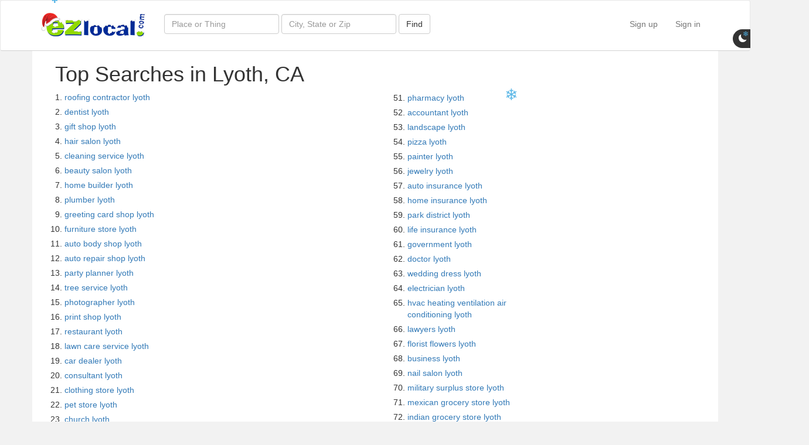

--- FILE ---
content_type: text/html; charset=utf-8
request_url: https://ezlocal.com/ca/lyoth/popular-searches
body_size: 7547
content:


<!DOCTYPE html>

<html lang="en-US">
<head><meta charset="utf-8" /><meta http-equiv="X-UA-Compatible" content="IE=edge" /><meta name="viewport" content="width=device-width, initial-scale=1" /><title>
	Popular Searches in lyoth - EZlocal.com Local Search
</title><link href="../../s/c/bootstrap.min.css?0" rel="stylesheet" /><link href="../../s/c/main.css?16" rel="stylesheet" /><link href="../../s/c/legacy.css?0" rel="stylesheet" /><link rel="shortcut icon" href="/favicon.ico" /><link rel="home" href="https://ezlocal.com" /><link rel="content" href="/sitemap-index.xml" /><link rel="alternate" href="https://feeds.feedburner.com/ezlocal" title="ezlocal.com Blog RSS" type="application/rss+xml" />

    <script async src="https://www.googletagmanager.com/gtag/js?id=G-H3F2NE2GYD"></script>
    <script>window.dataLayer = window.dataLayer || []; function gtag() { dataLayer.push(arguments); } gtag('js', new Date()); gtag('config', 'G-H3F2NE2GYD');</script>



    
    <meta name="description" content="Popular lyoth searches:  local search." />
</head>
<body>

    <nav id="mainnav" class="nav navbar navbar-default" role="navigation">
        <div class="container">
            <div class="navbar-header">
                <button type="button" class="navbar-toggle collapsed" data-toggle="collapse" data-target="#topmenu">
                    <span class="sr-only">Toggle navigation</span>
                    <span class="glyphicon glyphicon-search"></span>
                </button>
                <a id="ctl00_hEZlocal" class="navbar-brand" rel="home" href="../../"><img id="ctl00_iEZlocalLogo" src="../../s/i/ezlocal-holiday.png" alt="EZlocal.com - Local Search Made EZ" /></a>
            </div>
            
            <div class="collapse navbar-collapse" id="topmenu">

                <form id="search" class="navbar-form navbar-left" role="search" action="/search/" method="get">
                    <div class="form-group">
                        <input type="text" id="tQ" name="q" class="form-control" placeholder="Place or Thing" />    
                        <input type="text" id="tBy" name="by" class="form-control" placeholder="City, State or Zip" />  
                    </div>
                    <button type="submit" name="bSearch" id="bSearch" class="btn btn-default">Find</button>
                </form>  
            
                <ul class="nav navbar-nav navbar-right">
                    
                        <li><a href="/contribute/signup.aspx">Sign up</a></li>
                        <li><a href="/contribute/login.aspx">Sign in</a></li>
                    
                    
                </ul>

            </div>
        </div>
    </nav>

    <form method="post" action="./popular-searches?City=lyoth&amp;State=ca&amp;re=1" id="aspnetForm">
<div class="aspNetHidden">
<input type="hidden" name="__VIEWSTATE" id="__VIEWSTATE" value="/[base64]/[base64]" />
</div>

<div class="aspNetHidden">

	<input type="hidden" name="__VIEWSTATEGENERATOR" id="__VIEWSTATEGENERATOR" value="F2E8FA5C" />
</div>
    <div class="container main">
        <div class="row">
            <div class="col-xs-6">
                <h1 style="padding-left: 24px;">Top Searches in Lyoth, CA</h1>
                <ol>
                    
                            <li style="padding-bottom: 5px"><a href="/ca/lyoth/roofing-contractor">roofing contractor lyoth</a></li>
                        
                            <li style="padding-bottom: 5px"><a href="/ca/lyoth/dentist">dentist lyoth</a></li>
                        
                            <li style="padding-bottom: 5px"><a href="/ca/lyoth/gift-shop">gift shop lyoth</a></li>
                        
                            <li style="padding-bottom: 5px"><a href="/ca/lyoth/hair-salon">hair salon lyoth</a></li>
                        
                            <li style="padding-bottom: 5px"><a href="/ca/lyoth/cleaning-service">cleaning service lyoth</a></li>
                        
                            <li style="padding-bottom: 5px"><a href="/ca/lyoth/beauty-salon">beauty salon lyoth</a></li>
                        
                            <li style="padding-bottom: 5px"><a href="/ca/lyoth/home-builder">home builder lyoth</a></li>
                        
                            <li style="padding-bottom: 5px"><a href="/ca/lyoth/plumber">plumber lyoth</a></li>
                        
                            <li style="padding-bottom: 5px"><a href="/ca/lyoth/greeting-card-shop">greeting card shop lyoth</a></li>
                        
                            <li style="padding-bottom: 5px"><a href="/ca/lyoth/furniture-store">furniture store lyoth</a></li>
                        
                            <li style="padding-bottom: 5px"><a href="/ca/lyoth/auto-body-shop">auto body shop lyoth</a></li>
                        
                            <li style="padding-bottom: 5px"><a href="/ca/lyoth/auto-repair-shop">auto repair shop lyoth</a></li>
                        
                            <li style="padding-bottom: 5px"><a href="/ca/lyoth/party-planner">party planner lyoth</a></li>
                        
                            <li style="padding-bottom: 5px"><a href="/ca/lyoth/tree-service">tree service lyoth</a></li>
                        
                            <li style="padding-bottom: 5px"><a href="/ca/lyoth/photographer">photographer lyoth</a></li>
                        
                            <li style="padding-bottom: 5px"><a href="/ca/lyoth/print-shop">print shop lyoth</a></li>
                        
                            <li style="padding-bottom: 5px"><a href="/ca/lyoth/restaurant">restaurant lyoth</a></li>
                        
                            <li style="padding-bottom: 5px"><a href="/ca/lyoth/lawn-care-service">lawn care service lyoth</a></li>
                        
                            <li style="padding-bottom: 5px"><a href="/ca/lyoth/car-dealer">car dealer lyoth</a></li>
                        
                            <li style="padding-bottom: 5px"><a href="/ca/lyoth/consultant">consultant lyoth</a></li>
                        
                            <li style="padding-bottom: 5px"><a href="/ca/lyoth/clothing-store">clothing store lyoth</a></li>
                        
                            <li style="padding-bottom: 5px"><a href="/ca/lyoth/pet-store">pet store lyoth</a></li>
                        
                            <li style="padding-bottom: 5px"><a href="/ca/lyoth/church">church lyoth</a></li>
                        
                            <li style="padding-bottom: 5px"><a href="/ca/lyoth/insurance-agency">insurance agency lyoth</a></li>
                        
                            <li style="padding-bottom: 5px"><a href="/ca/lyoth/auto-repair">auto repair lyoth</a></li>
                        
                            <li style="padding-bottom: 5px"><a href="/ca/lyoth/marketing-agency">marketing agency lyoth</a></li>
                        
                            <li style="padding-bottom: 5px"><a href="/ca/lyoth/hotel">hotel lyoth</a></li>
                        
                            <li style="padding-bottom: 5px"><a href="/ca/lyoth/used-car-dealer">used car dealer lyoth</a></li>
                        
                            <li style="padding-bottom: 5px"><a href="/ca/lyoth/car-wash">car wash lyoth</a></li>
                        
                            <li style="padding-bottom: 5px"><a href="/ca/lyoth/electronics">electronics lyoth</a></li>
                        
                            <li style="padding-bottom: 5px"><a href="/ca/lyoth/real-estate-agency">real estate agency lyoth</a></li>
                        
                            <li style="padding-bottom: 5px"><a href="/ca/lyoth/pizza-restaurant">pizza restaurant lyoth</a></li>
                        
                            <li style="padding-bottom: 5px"><a href="/ca/lyoth/currency-exchange">currency exchange lyoth</a></li>
                        
                            <li style="padding-bottom: 5px"><a href="/ca/lyoth/bank">bank lyoth</a></li>
                        
                            <li style="padding-bottom: 5px"><a href="/ca/lyoth/florist">florist lyoth</a></li>
                        
                            <li style="padding-bottom: 5px"><a href="/ca/lyoth/real-estate">real estate lyoth</a></li>
                        
                            <li style="padding-bottom: 5px"><a href="/ca/lyoth/landscape-designer">landscape designer lyoth</a></li>
                        
                            <li style="padding-bottom: 5px"><a href="/ca/lyoth/advertising-agency">advertising agency lyoth</a></li>
                        
                            <li style="padding-bottom: 5px"><a href="/ca/lyoth/post-office">post office lyoth</a></li>
                        
                            <li style="padding-bottom: 5px"><a href="/ca/lyoth/jeweler">jeweler lyoth</a></li>
                        
                            <li style="padding-bottom: 5px"><a href="/ca/lyoth/restaurants">restaurants lyoth</a></li>
                        
                            <li style="padding-bottom: 5px"><a href="/ca/lyoth/bar">bar lyoth</a></li>
                        
                            <li style="padding-bottom: 5px"><a href="/ca/lyoth/caterer">caterer lyoth</a></li>
                        
                            <li style="padding-bottom: 5px"><a href="/ca/lyoth/tax">tax lyoth</a></li>
                        
                            <li style="padding-bottom: 5px"><a href="/ca/lyoth/school">school lyoth</a></li>
                        
                            <li style="padding-bottom: 5px"><a href="/ca/lyoth/clothing">clothing lyoth</a></li>
                        
                            <li style="padding-bottom: 5px"><a href="/ca/lyoth/auto-dealer">auto dealer lyoth</a></li>
                        
                            <li style="padding-bottom: 5px"><a href="/ca/lyoth/grocery">grocery lyoth</a></li>
                        
                            <li style="padding-bottom: 5px"><a href="/ca/lyoth/auto-detail">auto detail lyoth</a></li>
                        
                            <li style="padding-bottom: 5px"><a href="/ca/lyoth/gas">gas lyoth</a></li>
                        
                </ol>
            </div>
            <div class="col-xs-6" style="padding-top: 70px;">
                <ol style="display: block; float: left; width: 45%;" start="51">
                    
                            <li style="padding-bottom: 5px"><a href="/ca/lyoth/pharmacy">pharmacy lyoth</a></li>
                        
                            <li style="padding-bottom: 5px"><a href="/ca/lyoth/accountant">accountant lyoth</a></li>
                        
                            <li style="padding-bottom: 5px"><a href="/ca/lyoth/landscape">landscape lyoth</a></li>
                        
                            <li style="padding-bottom: 5px"><a href="/ca/lyoth/pizza">pizza lyoth</a></li>
                        
                            <li style="padding-bottom: 5px"><a href="/ca/lyoth/painter">painter lyoth</a></li>
                        
                            <li style="padding-bottom: 5px"><a href="/ca/lyoth/jewelry">jewelry lyoth</a></li>
                        
                            <li style="padding-bottom: 5px"><a href="/ca/lyoth/auto-insurance">auto insurance lyoth</a></li>
                        
                            <li style="padding-bottom: 5px"><a href="/ca/lyoth/home-insurance">home insurance lyoth</a></li>
                        
                            <li style="padding-bottom: 5px"><a href="/ca/lyoth/park-district">park district lyoth</a></li>
                        
                            <li style="padding-bottom: 5px"><a href="/ca/lyoth/life-insurance">life insurance lyoth</a></li>
                        
                            <li style="padding-bottom: 5px"><a href="/ca/lyoth/government">government lyoth</a></li>
                        
                            <li style="padding-bottom: 5px"><a href="/ca/lyoth/doctor">doctor lyoth</a></li>
                        
                            <li style="padding-bottom: 5px"><a href="/ca/lyoth/wedding-dress">wedding dress lyoth</a></li>
                        
                            <li style="padding-bottom: 5px"><a href="/ca/lyoth/electrician">electrician lyoth</a></li>
                        
                            <li style="padding-bottom: 5px"><a href="/ca/lyoth/hvac-heating-ventilation-air-conditioning">hvac heating ventilation air conditioning lyoth</a></li>
                        
                            <li style="padding-bottom: 5px"><a href="/ca/lyoth/lawyers">lawyers lyoth</a></li>
                        
                            <li style="padding-bottom: 5px"><a href="/ca/lyoth/florist-flowers">florist flowers lyoth</a></li>
                        
                            <li style="padding-bottom: 5px"><a href="/ca/lyoth/business">business lyoth</a></li>
                        
                            <li style="padding-bottom: 5px"><a href="/ca/lyoth/nail-salon">nail salon lyoth</a></li>
                        
                            <li style="padding-bottom: 5px"><a href="/ca/lyoth/military-surplus-store">military surplus store lyoth</a></li>
                        
                            <li style="padding-bottom: 5px"><a href="/ca/lyoth/mexican-grocery-store">mexican grocery store lyoth</a></li>
                        
                            <li style="padding-bottom: 5px"><a href="/ca/lyoth/indian-grocery-store">indian grocery store lyoth</a></li>
                        
                            <li style="padding-bottom: 5px"><a href="/ca/lyoth/asian-grocery-store">asian grocery store lyoth</a></li>
                        
                            <li style="padding-bottom: 5px"><a href="/ca/lyoth/pawn-shop">pawn shop lyoth</a></li>
                        
                            <li style="padding-bottom: 5px"><a href="/ca/lyoth/camera-repair-shop">camera repair shop lyoth</a></li>
                        
                            <li style="padding-bottom: 5px"><a href="/ca/lyoth/gel-nails">gel nails lyoth</a></li>
                        
                            <li style="padding-bottom: 5px"><a href="/ca/lyoth/unfinished-furniture-store">unfinished furniture store lyoth</a></li>
                        
                            <li style="padding-bottom: 5px"><a href="/ca/lyoth/barber-shop">barber shop lyoth</a></li>
                        
                            <li style="padding-bottom: 5px"><a href="/ca/lyoth/nail-art">nail art lyoth</a></li>
                        
                            <li style="padding-bottom: 5px"><a href="/ca/lyoth/family-salon">family salon lyoth</a></li>
                        
                            <li style="padding-bottom: 5px"><a href="/ca/lyoth/grocery-delivery-service">grocery delivery service lyoth</a></li>
                        
                            <li style="padding-bottom: 5px"><a href="/ca/lyoth/construction-company">construction company lyoth</a></li>
                        
                            <li style="padding-bottom: 5px"><a href="/ca/lyoth/body-waxing">body waxing lyoth</a></li>
                        
                            <li style="padding-bottom: 5px"><a href="/ca/lyoth/acrylic-nails-">acrylic nails  lyoth</a></li>
                        
                            <li style="padding-bottom: 5px"><a href="/ca/lyoth/compounding-pharmacy">compounding pharmacy lyoth</a></li>
                        
                            <li style="padding-bottom: 5px"><a href="/ca/lyoth/hair-design">hair design lyoth</a></li>
                        
                            <li style="padding-bottom: 5px"><a href="/ca/lyoth/auto-insurance-agency">auto insurance agency lyoth</a></li>
                        
                            <li style="padding-bottom: 5px"><a href="/ca/lyoth/attorney">attorney lyoth</a></li>
                        
                            <li style="padding-bottom: 5px"><a href="/ca/lyoth/automobile-repair">automobile repair lyoth</a></li>
                        
                            <li style="padding-bottom: 5px"><a href="/ca/lyoth/amish-furniture-store">amish furniture store lyoth</a></li>
                        
                            <li style="padding-bottom: 5px"><a href="/ca/lyoth/electrical-contractor">electrical contractor lyoth</a></li>
                        
                            <li style="padding-bottom: 5px"><a href="/ca/lyoth/body-piercing-shop">body piercing shop lyoth</a></li>
                        
                            <li style="padding-bottom: 5px"><a href="/ca/lyoth/car-repair-shop">car repair shop lyoth</a></li>
                        
                            <li style="padding-bottom: 5px"><a href="/ca/lyoth/foreign-auto-repair-shop">foreign auto repair shop lyoth</a></li>
                        
                            <li style="padding-bottom: 5px"><a href="/ca/lyoth/home-insurance-agency">Home Insurance Agency lyoth</a></li>
                        
                            <li style="padding-bottom: 5px"><a href="/ca/lyoth/truck-repair-shop">truck repair shop lyoth</a></li>
                        
                            <li style="padding-bottom: 5px"><a href="/ca/lyoth/auto-restoration-service">auto restoration service lyoth</a></li>
                        
                            <li style="padding-bottom: 5px"><a href="/ca/lyoth/vintage-clothing-store">vintage clothing store lyoth</a></li>
                        
                            <li style="padding-bottom: 5px"><a href="/ca/lyoth/carpet-cleaning-service">carpet cleaning service lyoth</a></li>
                        
                            <li style="padding-bottom: 5px"><a href="/ca/lyoth/grocery-store">grocery store lyoth</a></li>
                        
                </ol>
            </div>
        </div>
    </div>
</form>

    <div class="container main">

<div id="footer">
    <div class="row brag">
        <div class="col-md-3 col-sm-4 col-xs-6">
            <div class="google"><div class="g-partnersbadge" data-agency-id="2157104286"></div></div>
        </div>
        <div class="col-md-2 col-sm-4 hidden-xs">
            <a href="https://www.bbb.org/chicago/business-reviews/internet-marketing-services/ezlocal-in-lombard-il-53000245/"><img src="/s/i/f/ezlocal-bbb.png" alt="BBB A+" /></a>
        </div>
        <div class="col-md-2 hidden-sm hidden-xs">
            <img src="/s/i/f/years-in-service.png" alt="EZlocal 13 Years" />
        </div>      
        <div class="col-md-2 hidden-sm hidden-xs">
            <img src="/s/i/f/google-reviews.png" alt="Google Reviews" />
        </div>
        <div class="col-md-2 col-sm-4 col-xs-6">
            <img src="/s/i/f/facebook-advertising.png" alt="Facebook Ads" />
        </div>
    </div>
    <hr />
    <div class="row">
        <div class="col-md-2 col-sm-12 text-sm-center text-xs-center">
            <p><a href="https://ezlocal.com"><img id="iFLogo" title="EZlocal" src="/s/i/ezlocal-logo.png" alt="EZlocal - Local Search Made EZ"></a></p>
        </div>

        <div class="col-md-8 col-sm-12">
            <ul class="fmenu text-center list-inline">
                <li><a id="ctl00_footer_hFContact" href="https://secure.ezlocal.com/contact.aspx">Contact</a></li>
                <li><a id="ctl00_footer_hFAbout" href="https://ezlocal.com/about/">About<span class="hidden-xs"> Us</span></a></li>
                <li><a id="ctl00_footer_hFBlog" href="https://ezlocal.com/blog/">Blog</a></li>
                <li><a id="ctl00_footer_hFSitemap" href="https://ezlocal.com/sitemap/">Sitemap</a></li>
                <li><a id="ctl00_footer_hFTerms" href="https://ezlocal.com/about/terms.aspx">Terms<span class="hidden-xs"> of Use</span></a></li>
                <li><a id="ctl00_footer_hFPrivacy" href="https://ezlocal.com/about/privacy.aspx">Privacy</a></li>
            </ul>
            <ul class="fmenu text-center list-inline">
                <li class="tools"><a id="ctl00_footer_hFTools" href="https://ezlocal.com/tools/">Local SEO Tools</a>:</li>
                <li><a id="ctl00_footer_hFRadius" href="https://ezlocal.com/tools/map-radius/default.aspx">Map Radius Calculator</a></li>
                <li><a id="ctl00_footer_hFMeta" href="https://ezlocal.com/tools/meta-title-counter/default.aspx">Meta Length Tool</a></li>
                <li><a id="ctl00_footer_hFGMBReviews" title="Google Review Link Generator" href="https://ezlocal.com/tools/google-review-link-generator/default.aspx">Google Review Links</a></li>
            </ul>
            <p class="text-center"><small>Copyright &copy; 2007-2026 EZlocal.com, Inc. All Rights Reserved.</small></p>
        </div>

        <div class="col-md-2 col-sm-12 text-sm-center text-xs-center">
            <p>Let's be Friends!</p>
            <ul class="list-inline">                
                <li><a href="https://www.facebook.com/EZlocal"><img title="EZlocal on Facebook" src="/s/i/f/facebook.png" alt="Facebook Logo" /></a></li>
                <li><a href="https://twitter.com/ezlocal"><img title="EZlocal on Twitter" src="/s/i/f/twitter.png" alt="Twitter Logo" /></a></li>
                <li><a href="https://www.instagram.com/ezlocalpro" rel="publisher"><img title="EZlocal on Instagram" src="/s/i/f/instagram.png" alt="Instagram Logo" /></a></li>
            </ul>
        </div>
    </div>
</div></div>

    <a id="nightmode" href="/?nightmode=1">
        <svg width="24px" height="24px" viewBox="0 0 24 24" fill="currentColor" xmlns="http://www.w3.org/2000/svg">
             <path fill-rule="evenodd" d="M14.53 10.53a7 7 0 0 1-9.058-9.058A7.003 7.003 0 0 0 8 15a7.002 7.002 0 0 0 6.53-4.47z"/>
        </svg>
        <span>Night Mode</span>
    </a>

    <script src="/s/j/jquery-3.4.1.min.js"></script>
    <script src="/s/j/bootstrap.min.js"></script>
    <script src="/s/j/jquery.noty.packaged.min.js"></script>
    <script src="/s/j/main.js?23"></script>
    <script src="/s/j/legacy.js?0"></script>
    
        <script src="/s/j/jquery.snow.min.js"></script>
    
    <script src="https://apis.google.com/js/platform.js" async defer></script>
    <script async src="//pagead2.googlesyndication.com/pagead/js/adsbygoogle.js"></script>
    
    <script>
        $(function () {
            $('[data-toggle="tooltip"]').tooltip();
        });
    </script>
<script defer src="https://static.cloudflareinsights.com/beacon.min.js/vcd15cbe7772f49c399c6a5babf22c1241717689176015" integrity="sha512-ZpsOmlRQV6y907TI0dKBHq9Md29nnaEIPlkf84rnaERnq6zvWvPUqr2ft8M1aS28oN72PdrCzSjY4U6VaAw1EQ==" data-cf-beacon='{"version":"2024.11.0","token":"24eff0cd16394af7a3dffba158220cbe","r":1,"server_timing":{"name":{"cfCacheStatus":true,"cfEdge":true,"cfExtPri":true,"cfL4":true,"cfOrigin":true,"cfSpeedBrain":true},"location_startswith":null}}' crossorigin="anonymous"></script>
<script>(function(){function c(){var b=a.contentDocument||a.contentWindow.document;if(b){var d=b.createElement('script');d.innerHTML="window.__CF$cv$params={r:'9c14f8d86f56f41a',t:'MTc2ODk3OTIxOQ=='};var a=document.createElement('script');a.src='/cdn-cgi/challenge-platform/scripts/jsd/main.js';document.getElementsByTagName('head')[0].appendChild(a);";b.getElementsByTagName('head')[0].appendChild(d)}}if(document.body){var a=document.createElement('iframe');a.height=1;a.width=1;a.style.position='absolute';a.style.top=0;a.style.left=0;a.style.border='none';a.style.visibility='hidden';document.body.appendChild(a);if('loading'!==document.readyState)c();else if(window.addEventListener)document.addEventListener('DOMContentLoaded',c);else{var e=document.onreadystatechange||function(){};document.onreadystatechange=function(b){e(b);'loading'!==document.readyState&&(document.onreadystatechange=e,c())}}}})();</script></body>
</html>


--- FILE ---
content_type: text/html; charset=utf-8
request_url: https://accounts.google.com/o/oauth2/postmessageRelay?parent=https%3A%2F%2Fezlocal.com&jsh=m%3B%2F_%2Fscs%2Fabc-static%2F_%2Fjs%2Fk%3Dgapi.lb.en.2kN9-TZiXrM.O%2Fd%3D1%2Frs%3DAHpOoo_B4hu0FeWRuWHfxnZ3V0WubwN7Qw%2Fm%3D__features__
body_size: 162
content:
<!DOCTYPE html><html><head><title></title><meta http-equiv="content-type" content="text/html; charset=utf-8"><meta http-equiv="X-UA-Compatible" content="IE=edge"><meta name="viewport" content="width=device-width, initial-scale=1, minimum-scale=1, maximum-scale=1, user-scalable=0"><script src='https://ssl.gstatic.com/accounts/o/2580342461-postmessagerelay.js' nonce="nJ-wXJkPX22SElV_mAgh1Q"></script></head><body><script type="text/javascript" src="https://apis.google.com/js/rpc:shindig_random.js?onload=init" nonce="nJ-wXJkPX22SElV_mAgh1Q"></script></body></html>

--- FILE ---
content_type: text/css
request_url: https://ezlocal.com/s/c/main.css?16
body_size: 5472
content:
body {background:#f2f2f2;overflow-x:hidden}

.clear {clear:both}
.mb-0 {margin-bottom:0}

#mainnav {background:#fff;border-bottom:solid 1px #d2d2d2;padding-top:15px;padding-bottom:15px;margin-bottom:0}
.navbar-brand {padding:5px 15px 10px 15px;height:55px}

.main {background:#fff;position:relative}
.main .pad {padding-top:10px}

#staticbusiness {display:none;width:100%;background:#eee;min-height:110px;position:fixed;top:0;box-shadow:0px 3px 3px 0px rgba(170, 170, 170, 0.75);}
#staticbusiness a.web, #staticbusiness a.dir, #staticbusiness a.rev, #staticbusiness a.xoc {padding:5px 15px;border:solid 1px #a8a9ad;border-radius:2px;font-size:14px;color:#6e6d72;} 
#staticbusiness a.web {border-color:#6c0;background:#6c0;color:#fff;margin-right:5px}
#staticbusiness a.dir { }
#staticbusiness a.rev {border-color:#f90;background:#f90;color:#fff;}
#staticbusiness a.xoc {float:right;margin-right:10px;}

#thumbr {position:fixed;top:140px; width: 52px;margin-left:-75px;padding: 29px 0 14px 0; background: url(../i/ico/p/thumb-up.png) no-repeat scroll 0 0; cursor: pointer; text-align: center; vertical-align: middle; font-weight: 700; font-size: 14px; color: #8eb9b9; }
#thumbr p {margin:0;padding-right:5px;text-align:center}

h1.org {margin-top:0;margin-bottom:0}
.adr, .tel, .category, .website, .hours, .offertag {padding-left:24px;font-size:1.25em;margin-bottom:5px;color:#666}
.adr { background: transparent url(../i/ico/p/location.svg) no-repeat 0 6px/16px 16px; }
.hours { background: transparent url(../i/ico/p/open-hours.svg) no-repeat 0 4px/16px 16px; font-size: 1em }
.offertag { background: transparent url(../i/ico/p/coupon.svg) no-repeat 0 4px/16px 16px; font-size: 1em; font-weight: bold }
.category { background: transparent url(../i/ico/p/verified.svg) no-repeat 0 6px/16px 16px; float: left; margin-right: 24px; }
.street-address {font-weight:bold;}
.categoryclaimed { background: transparent url(../i/ico/p/owner-verified.svg) no-repeat 0 6px/16px 16px; float: left; margin-right: 24px; }
.tel { background: transparent url(../i/ico/p/telephone.svg) no-repeat 3px 6px/16px 16px; font-weight: bold; color: #666; }
.website {background:transparent url(../i/ico/p/website.svg) no-repeat 2px 8px/16px 16px;float:left;}


.pphone, .pcategories, .ppayments, .planguages, .pyearestablished, .pother, .pyelp, .pgoogleplus, .pfacebook, .pfoursquare, .plinkedin, .pbing, .pyahoo, .ptagline, .pmenu, .pemail, .ptwitter, .pdescription, .allhours {padding-left:24px;margin-bottom:5px;color:#666;font-size:1.1em;line-height:1.75em;}
.ppayments { background: transparent url(../i/ico/p/payments-accepted.svg) no-repeat 0 6px/16px 16px; }
.pyearestablished { background: transparent url(../i/ico/p/year-established.svg) no-repeat 0 6px/16px 16px; }
.pfacebook { background: transparent url(../i/ico/p/facebook.svg) no-repeat 0 6px/16px 16px; }
.ptagline { background: transparent url(../i/ico/p/tagline.svg) no-repeat 0 6px/16px 16px; }
.ptwitter { background: transparent url(../i/ico/p/twitter.svg) no-repeat 0 6px/16px 16px; }
.pyahoo { background: transparent url(../i/ico/p/yahoo.svg) no-repeat 0 6px/16px 16px; }
.pdescription { background: transparent url(../i/ico/p/info.svg) no-repeat 0 6px/16px 16px; margin: 15px 0 }
.pmenu { background: transparent url(../i/ico/p/info.svg) no-repeat 0 6px/16px 16px; }
.allhours { background: transparent url(../i/ico/p/open-hours.svg) no-repeat 0 6px/16px 16px; }
.allhours .hrs { font-size: 1em; font-weight: bold; width: 55px; float: left }
.pemail { background: transparent url(../i/ico/p/email.svg) no-repeat 0 6px/16px 16px; }
.pcategories { background: transparent url(../i/ico/p/verified.svg) no-repeat 0 6px/16px 16px; }
.pgoogleplus { background: transparent url(../i/ico/p/google.svg) no-repeat 0 6px/16px 16px; }
.pother { background: transparent url(../i/ico/p/misc-2.svg) no-repeat 0 6px/16px 16px; }
.plinkedin { background: transparent url(../i/ico/p/linked-in.svg) no-repeat 0 6px/16px 16px; }
.pphone { background: transparent url(../i/ico/p/telephone.svg) no-repeat 0 6px/16px 16px; }


.planguages {background:transparent url(../i/ico/p/languages-spoken.png) no-repeat 1px 6px;}
.pyelp {background:transparent url(../i/ico/p/yelp.png) no-repeat 0 6px;}
.pfoursquare {background:transparent url(../i/ico/p/foursquare.png) no-repeat 0 6px;}

.pbing {background:transparent url(../i/ico/p/bing-local.png) no-repeat 0 6px;}


.panel-body .postbody { font-size: 1.4em }



.images {min-height:80px;margin-bottom:10px}
.images img {max-height:72px;margin-right:10px;margin-top:4px}
.images .noimg a {height:80px;width:135px;border:dashed 1px #bebebe;background:transparent url(../i/ico/p/photos.png) no-repeat center 10px;text-align:center;padding-top:55px;float:left;margin-right:10px}
.images .noimg a:hover {background-color:#f1f1f1}

.pvideos .embed-responsive-16by9 {margin-bottom:15px}

.infobar {border-top:solid 1px #d2d2d2;border-bottom:solid 1px #d2d2d2;margin-top:10px;margin-bottom:8px}
.infobar a {display:block;float:left;height:58px;width:80px;text-align:center;color:#666;padding-top:5px}
.infobar a:hover {background:#f1f1f1;text-decoration:none}
.infobar a.active {border-right:solid 1px #d2d2d2;border-left:solid 1px #d2d2d2;background:#f1f1f1;}
.infobar a span {display:block;width:80px;text-align:center;font-size:1.5em;color:#337ab7}
.infobar a span img {margin-top:-3px;max-height:21px}

.xoc {padding-top:8px}
.xoc div {float:right;margin-left:10px}

.reviewblock {display:block;border:solid 1px #f90;background:#f90;color:#fff;text-align:center;padding:5px;font-weight:bold;border-radius:2px;margin-bottom:10px}
.reviewblock:hover {text-decoration:none;color:#fff;background:#d08007}
.profilemap { border: solid 2px #337ab7; margin-bottom: 10px; padding: 80px 0; background: #efefef url(/style/img/map/ezlocal-maps.png) no-repeat; background-size: cover; text-align: center }
.profilemap .btn { background-color: #337ab7;color:#fff }
.profilemap .btn:hover { background-color: #59a0dd }
.claimblock { display: block; border: solid 1px #a8a9ad; background: #f2f2f2; color: #6f6f71; text-align: center; padding: 5px; font-weight: bold; border-radius: 2px; margin-bottom: 10px; }
.claimblock:hover {text-decoration:none;background:#fff;color:#333}
.claimblock:hover {text-decoration:none;background:#fff;color:#333}
.claimflag {background:transparent url(../i/ico/p/claim-business-listing.png) no-repeat;background-size:100%;width:16px;height:16px}
ul.col {padding:0;}
ul.col li {float: left;display: block;width: 140px;line-height: 18px;margin: 0;padding:0}
.sidecategories {margin-bottom:10px}
.gad {width:100%;overflow:hidden;margin-top:20px}


.reviews {margin-bottom:10px}
.reviews a.rev {display:block;width:150px;padding:5px 15px;border:solid 1px #f90;border-radius:2px;font-size:14px;background:#f90;color:#fff;text-align:center;font-weight:bold;margin-bottom:10px}

blockquote.review .reviewimg {width:150px;height:100px;object-fit:cover}
blockquote.review .fbimg { margin-right: 8px; margin-bottom: 8px; }
blockquote.reply { margin-left: 45px }
blockquote.reply small:before { content: '\21b3 \00A0'; }


#searchtitle {color:#666;font-weight:normal}
#searchtitle span {font-weight:bold}

#flickr {padding: 28px 0px 0px 0px;}
.flickr-image {float:left; margin: 0px 10px 8px 0px; border: 1px solid;}

#events {padding: 0px 0px 10px 0px;}

#footer {color:#666;margin-top:40px;}
#footer a {color:#666}
#footer .main {padding-top:25px}
#footer ul.fmenu>li+li:before {padding: 0 5px 0 0;color: #ccc;content: "|\00a0";}
#footer ul.fmenu li {margin-right:0;padding-right:0;}
#footer ul.fmenu li.tools a {font-weight:700}
#footer ul.fmenu>li.tools+li:before {padding:0 5px 0 0;color:#ccc;content: "";}
#footer .brag div {height:165px;vertical-align:middle;position:relative;}
#footer .brag img {max-height:100%;max-width:85%;width:auto;height:auto;position:absolute;top:0;bottom:0;left:0;right:0;margin:auto;}
#footer .brag .google {padding-top:40px}



#home {background:#e9f2f9;border-bottom:solid 3px #cfd8dd;position:relative}
#home h1, #home h2 {color:#58595b}
#home h1 {margin-top:35px}
#home h2 {font-weight:normal;font-size:18px;margin-bottom:25px}
#home .container {padding-bottom:65px}

.btn-primary, .btn-primary:active {background:#6c0;color:#fff;border-color:#006837}
.btn-primary:hover {background:#fff;color:#58595b }

.btn-conversation {background: #e9f2f9;color: #414042;border-color: #58595b;}
.btn-conversation:hover {background:#fff;color:#414042 }

.btn-muted {background: #e6e7e8;color: #231f20;border-color: #86888b;}
.btn-muted:hover {background:#fff;color:#231f20 }

.claimfree {display:block;color:#fff;font-size:24px;border:solid 1px #c60;background:#f90;text-align:center;width:425px;border-radius:3px;padding:10px;z-index:999;position:absolute;bottom:-28px;left:50%;margin-left:-215px}
.claimfree:hover {text-decoration:none;background:#d08007;color:#fff}

@media (max-width: 768px) {
    .claimfree {width:350px;margin-left:-175px}
    .claimfree span {display:none}
    .navbar-brand {float:none;width:180px;margin-left:auto;margin-right:auto}
    .navbar-brand > img {display:inline;}
    .infobar a {width:60px }
    .infobar a span {display:block;width:60px;text-align:center;font-size:1.5em;color:#337ab7}
}

.attract {color:#333;font-size:20px;border:solid 1px #333;background:#fff;text-align:center;width:425px;border-radius:3px;padding:7px 20px 10px 20px;margin-bottom:10px}
.attract:hover {text-decoration:none;background:#d2d2d2;color:#333}
.attp {margin-bottom:20px}

.pitch {color:#58595b}
.pitch h2 {color:#58595b;font-size:32px}
.pitch h3 {border-top:solid 3px #65cc00;text-transform:uppercase;color:#808185;width:300px;text-align:center;margin:0 auto;font-size:21px;padding-top:10px}
.pitch h4 a {color:#58595b;}
.pitch .row {margin-top:40px;margin-bottom:40px}

.views {color:#337ab7}

.assoc {padding-top:60px;padding-bottom:40px}

#homesearch input[type=text] {font-size:16px;margin-right:8px}
#homesearch button {font-weight:bold;font-size:16px}

#homesearch input[type=checkbox]{  display:none; }
#homesearch input[type=checkbox] + label{background: transparent url(../i/z/allzuluz.png) no-repeat;display:inline-block;height:40px;width:40px;margin-right:3px;margin-top:10px;background-position:0 0;border:solid 3px #e9f2f9;border-radius:7px;padding:0}

#homesearch input[type=checkbox]#filter + label {width:60px;background-image:url(../i/z/filter.png);border:none}
#homesearch input[type=checkbox]#zccs + label {background-position:0 0}
#homesearch input[type=checkbox]#zkid + label {background-position:0 -34px}
#homesearch input[type=checkbox]#zdel + label {background-position:0 -68px}
#homesearch input[type=checkbox]#zcou + label {background-position:0 -102px}
#homesearch input[type=checkbox]#zfav + label {background-position:0 -136px}
#homesearch input[type=checkbox]#zgrn + label {background-position:0 -170px}
#homesearch input[type=checkbox]#zhan + label {background-position:0 -204px}
#homesearch input[type=checkbox]#zlng + label {background-position:0 -238px}
#homesearch input[type=checkbox]#zopn + label {background-position:0 -272px}
#homesearch input[type=checkbox]#zpet + label {background-position:0 -306px}
#homesearch input[type=checkbox]#zrst + label {background-position:0 -340px}
#homesearch input[type=checkbox]#zsen + label {background-position:0 -374px}
#homesearch input[type=checkbox]#ztfh + label {background-position:0 -408px}
#homesearch input[type=checkbox]#ztmb + label {background-position:0 -442px}
#homesearch input[type=checkbox]#zwif + label {background-position:0 -476px}
#homesearch input[type=checkbox]#zhth + label {background-position:0 -510px}
#homesearch input[type=checkbox]#zsaf + label { background-position: 0 -544px }

#homesearch input[type=checkbox]#zccs:checked + label, #homesearch input[type=checkbox]#zccs + label:hover {border-color:#f90}
#homesearch input[type=checkbox]#zkid:checked + label, #homesearch input[type=checkbox]#zkid + label:hover {border-color:#f90}
#homesearch input[type=checkbox]#zdel:checked + label, #homesearch input[type=checkbox]#zdel + label:hover {border-color:#f90}
#homesearch input[type=checkbox]#zcou:checked + label, #homesearch input[type=checkbox]#zcou + label:hover {border-color:#f90}
#homesearch input[type=checkbox]#zfav:checked + label, #homesearch input[type=checkbox]#zfav + label:hover {border-color:#f90}
#homesearch input[type=checkbox]#zgrn:checked + label, #homesearch input[type=checkbox]#zgrn + label:hover {border-color:#f90}
#homesearch input[type=checkbox]#zhan:checked + label, #homesearch input[type=checkbox]#zhan + label:hover {border-color:#f90}
#homesearch input[type=checkbox]#zlng:checked + label, #homesearch input[type=checkbox]#zlng + label:hover {border-color:#f90}
#homesearch input[type=checkbox]#zopn:checked + label, #homesearch input[type=checkbox]#zopn + label:hover {border-color:#f90}
#homesearch input[type=checkbox]#zpet:checked + label, #homesearch input[type=checkbox]#zpet + label:hover {border-color:#f90}
#homesearch input[type=checkbox]#zrst:checked + label, #homesearch input[type=checkbox]#zrst + label:hover {border-color:#f90}
#homesearch input[type=checkbox]#zsen:checked + label, #homesearch input[type=checkbox]#zsen + label:hover {border-color:#f90}
#homesearch input[type=checkbox]#ztfh:checked + label, #homesearch input[type=checkbox]#ztfh + label:hover {border-color:#f90}
#homesearch input[type=checkbox]#ztmb:checked + label, #homesearch input[type=checkbox]#ztmb + label:hover {border-color:#f90}
#homesearch input[type=checkbox]#zwif:checked + label, #homesearch input[type=checkbox]#zwif + label:hover {border-color:#f90}
#homesearch input[type=checkbox]#zhth:checked + label, #homesearch input[type=checkbox]#zhth + label:hover {border-color:#f90}
#homesearch input[type=checkbox]#zsaf:checked + label, #homesearch input[type=checkbox]#zsaf + label:hover { border-color: #f90 }

.jumbotron {margin-top:25px}

#googlepartner { }

.googlepartner {margin-top:10px;text-align:right;margin-bottom:8px}

.list-unstyled li {margin-bottom:2px}

.listings .listing {padding-bottom:5px}
.listings .listing .thumb { width: 90px; height: 50px; float: left; background-size: contain; background-repeat:no-repeat; margin-right: 10px; margin-top:5px}

.weather-table>tbody>tr>td {vertical-align:middle}

.specialOffer {padding-top:8px}

@media (max-width: 768px) {
    .list-inline > li {padding-bottom:10px}
}

.result {position:relative}
.result .closed {
        display: inline-block;
        position: absolute;
        bottom: 15px;
        right: 15px;
        
}
a.btn.btn-sm.btn-default.closed{color: grey !important;}

.img-responsiveish {max-width: 100%;}

.pt3 {padding-top:30px}

.col-border > [class*='col-']:before { background: #e3e3e3; bottom: 0; content: " "; left: 0; position: absolute; width: 1px; top: 0; }

.col-border > [class*='col-']:first-child:before { display: none; }

.avatar {height:36px}
.contrib-notify {display: block;position: absolute;right: 4px;top: 10px;background:#f00;border-radius:5px;}
.contrib-notify span {display:block;color:#fff;font-weight:700;padding:0 5px;line-height:normal;text-align:center}

.btn-home {width:195px}

.starratings { margin: 5px 0; height: 20px; }
.gstars { width: 91px; height: 18px; background-image: url(../i/ico/stars/star-sprite.png); float: left;margin-right:8px }

.gstars0 { background-position: 0 -90px }
.gstars1 { background-position: 0 -72px }
.gstars2 { background-position: 0 -54px }
.gstars3 { background-position: 0 -36px }
.gstars4 { background-position: 0 -18px }
.gstars5 { background-position: 0 0 }
.gstars45 { background-position: 0 -108px }
.gstars35 { background-position: 0 -126px }
.gstars25 { background-position: 0 -144px }
.gstars15 { background-position: 0 -162px }
.gstars05 { background-position: 0 -180px }

a#covid19 { display: block; background: #bee4dd; text-align: center; padding: 11px 35px; color: #3bae98;font-size:18px;font-weight:700 }
a#covid19:hover { background: #aae1d1; text-decoration:underline }

.mt-0 {margin-top:0}

body.night { background: #343a40; color: #fafafa }
body.night a {color:#6c0}
body.night #mainnav { background: #333; border-color: #333; box-shadow: 0 4px 11px 0 rgba(0,0,0,0.1), 0 0 2px rgba(0,0,0,0.2); }
body.night .navbar-default .navbar-nav > li > a { color: #bbb }
body.night .navbar-default .navbar-nav > li > a:hover {color:#fafafa}
body.night #home { background: #333;border-color:#666 }
body.night #home h1, body.night #home h2 { color: #fafafa }
body.night #homesearch input[type=checkbox] + label { border: solid 3px #205d62; }
body.night .main { background-color: #2b2b2b; box-shadow: 0 4px 11px 0 rgba(0,0,0,0.1), 0 0 2px rgba(0,0,0,0.2); }
body.night .main ~ .main {box-shadow:none}
body.night #footer { }
body.night #footer, body.night #footer a { color: #bbb }
body.night #footer a#covid19 { color: #3bae98; }
body.night #footer ul.fmenu > li + li:before { color: #000 }
body.night hr { border-color: rgba(0,0,0,.125); }
body.night .pitch { color: #fafafa }
body.night .pitch h4 a, body.night .pitch h2 { color: #fff }
body.night .panel, body.night .jumbotron, body.night .well { background: #343a40; border-color: rgba(0,0,0,.125) }
body.night .panel-default > .panel-heading {color:#fff; background-color: rgba(0,0,0,.03); border-color:rgba(0,0,0,.125); }
body.night .table > tbody > tr > td, body.night .table > tbody > tr > th, body.night .table > tfoot > tr > td, body.night .table > tfoot > tr > th, body.night .table > thead > tr > td, body.night .table > thead > tr > th { border-color: rgba(0,0,0,.125); }
body.night .alert-info, body.night #fboxup, body.night .thumbnail, body.night #simpleTooltip, body.night .breadcrumb, body.night #staticbusiness { color: #fff; background: #343a40; border-color: rgba(0,0,0,.125); }
body.night .thumbnail .caption {color:#fff}
body.night .splashpad {background:#343a40}
body.night .assoc img {filter:invert(100) }
body.night .btn-primary { color: #fff }
body.night .btn-hover { color: #333 }

#nightmode { background: #333; border-bottom-left-radius: 20px; border-top-left-radius: 20px; transition: all .3s cubic-bezier(.4,0,.2,1); top: 50px; right: -100px; display: -webkit-flex; display: flex; height: 32px; padding-top: 6px; padding-left: 6px; overflow: hidden; position: absolute; width: 130px; }
#nightmode span { color: #fff; padding-top: 0px; margin-left: 4px; }
#nightmode:hover { right: 0; text-decoration: none; }
#nightmode svg { color: #fff; fill: #fff !important; margin-left: 3px; margin-top: 1px }

body.night #nightmode {background:#fff}
body.night #nightmode svg { color: #333; fill: #333 !important; }
body.night #nightmode span {color:#333}



--- FILE ---
content_type: application/x-javascript
request_url: https://ezlocal.com/s/j/legacy.js?0
body_size: 1554
content:
(function ($) {
    $.fn.simpletooltip = function () {
        return this.each(function () {
            var text = $(this).attr("title");
            $(this).attr("title", "");
            if (text != undefined) {
                $(this).hover(function (e) {
                    var tipX = e.pageX + 12;
                    var tipY = e.pageY + 12;
                    $(this).attr("title", "");
                    $("body").append("<div id='simpleTooltip' style='position: absolute; z-index: 100; display: none;'>" + text + "</div>");
                    var tipWidth = $("#simpleTooltip").width()
                    $("#simpleTooltip").width(tipWidth);
                    $("#simpleTooltip").css("left", tipX).css("top", tipY).fadeIn("medium");
                }, function () {
                    $("#simpleTooltip").remove();
                    $(this).attr("title", text);
                });
                $(this).mousemove(function (e) {
                    var tipX = e.pageX + 12;
                    var tipY = e.pageY + 12;
                    var tipWidth = $("#simpleTooltip").outerWidth(true);
                    var tipHeight = $("#simpleTooltip").outerHeight(true);
                    if (tipX + tipWidth > $(window).scrollLeft() + $(window).width()) tipX = e.pageX - tipWidth;
                    if ($(window).height() + $(window).scrollTop() < tipY + tipHeight) tipY = e.pageY - tipHeight;
                    $("#simpleTooltip").css("left", tipX).css("top", tipY).fadeIn("medium");
                });
            }
        });
    }
})(jQuery);




$(document).ready(function () {

    $("input:checkbox").each(function () {
        (this.checked) ? $(this).parent().parent().addClass('sel') : $(this).parent().parent().removeClass('sel');
    });

    if (navigator.userAgent.indexOf('MSIE') !== -1 || navigator.appVersion.indexOf('Trident/') > 0) {
        $(".zuluzczech").parent().click(function () {
            ($(this).hasClass('sel')) ? $(this).removeClass('sel') : $(this).addClass('sel');
            ($("input:checkbox", this).attr("checked")) ? $("input:checkbox", this).attr("checked", false) : $("input:checkbox", this).attr("checked", true);
            return true;
        });
    }
    else {
        $(".zuluzczech").click(function () {
            ($(this).parent().hasClass('sel')) ? $(this).parent().removeClass('sel') : $(this).parent().addClass('sel');
            return true;
        });
    }

    $(".zuluzczech").parent().simpletooltip();

    $(".closezuluz").click(function () {
        $("#fboxup").fadeOut();
    });

    $("a[rel*=popimg]").click(function () {
        $("#fboxup").fadeIn();
    });
    

});

function tnr(pixel, url) { var timeoutId; var redirectFn = function () { if (url == "print") { window.print(); } else { window.location.href = url; } if (timeoutId) { clearTimeout(timeoutId); } }; timeoutId = setTimeout(redirectFn, 333); var img = new Image(); img.src = pixel; return false; }
function tnru(pid, lid, url) {
    var timeoutId;
    var redirectFn = function () {
        window.location.href = url;

        if (timeoutId) { clearTimeout(timeoutId); }
    };
    timeoutId = setTimeout(redirectFn, 500);
    var img = new Image();
    var tn = "website";
    if (lid == 2) {
        tn = "map";
    }
    else if (lid == 3) {
        tn = "photos";
    }
    else if (lid == 4) {
        tn = "reviews";
    }
    else if (lid == 5) {
        tn = "offers";
    }
    else if (lid == 6) {
        tn = "specialoffer";
    }
    else if (lid == 7) {
        tn = "products";
    }
    else if (lid == 8) {
        tn = "menu";
    }
    else if (lid == 9) {
        tn = "events";
    }
    else if (lid == 10) {
        tn = "people";
    }
    else if (lid == 11) {
        tn = "facebook";
    }
    else if (lid == 12) {
        tn = "twitter";
    }
    else if (lid == 13) {
        tn = "linkedin";
    }
    else if (lid == 14) {
        tn = "foursquare";
    }
    else if (lid == 15) {
        tn = "google";
    }
    

    img.src = "https://trk.uberall.com/trk?trkId=4UsnKQgYy8qh616qki870hl4YUWozS7923B5S4J9n27pQYCfRk7q65IWBVhii1b&type=CLICK&clicked=" + tn.toString() + "&ids=09" + pid.toString();
    return false;
}


//


--- FILE ---
content_type: application/x-javascript
request_url: https://ezlocal.com/s/j/jquery.snow.min.js
body_size: 850
content:
/**
 * jquery.snow - jQuery Snow Effect Plugin
 *
 * Available under MIT licence
 *
 * @version 1 (21. Jan 2012)
 * @author Ivan Lazarevic
 * @requires jQuery
 * @see http://workshop.rs
 *
 * @params minSize - min size of snowflake, 10 by default
 * @params maxSize - max size of snowflake, 20 by default
 * @params newOn - frequency in ms of appearing of new snowflake, 500 by default
 * @params flakeColor - color of snowflake, #FFFFFF by default
 * @example $.fn.snow({ maxSize: 200, newOn: 1000 });
 */
!function (n) { n.fn.snow = function (o) { var e = n('<div id="flake" />').css({ position: "absolute", top: "-50px" }).html("&#10052;"), t = n(document).height(), a = n(document).width(), i = { minSize: 10, maxSize: 20, newOn: 500, flakeColor: "#FFFFFF" }, o = n.extend({}, i, o); setInterval(function () { var i = Math.random() * a - 100, m = .5 + Math.random(), r = o.minSize + Math.random() * o.maxSize, d = t - 40, l = i - 100 + 200 * Math.random(), c = 10 * t + 5e3 * Math.random(); e.clone().appendTo("body").css({ left: i, opacity: m, "font-size": r, color: o.flakeColor }).animate({ top: d, left: l, opacity: .2 }, c, "linear", function () { n(this).remove() }) }, o.newOn) } }(jQuery);
$(document).ready(function () { $.fn.snow({ maxSize: 50, newOn: 1000, flakeColor: "#4cb0e4" }); });